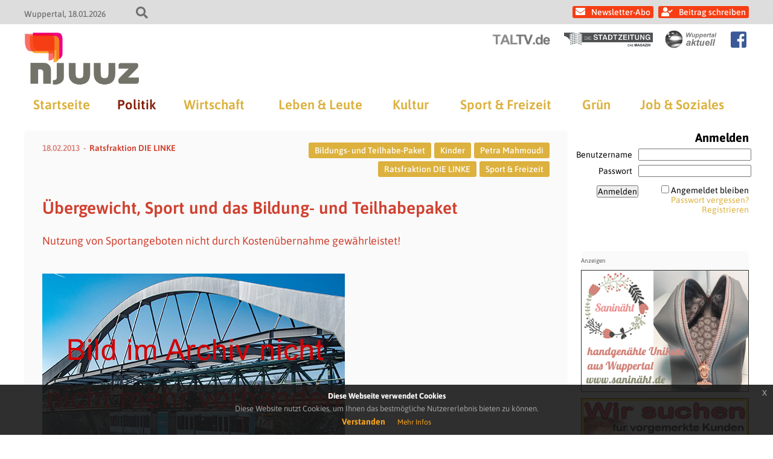

--- FILE ---
content_type: application/javascript
request_url: https://www.njuuz.de/wp-content/themes/newsportal/js/basis.js?ver=6.9
body_size: 832
content:
(function($) {

    $(document).ready(function() {

        // Suche-Toggle
        $('#search-toggle').click(function() {
            toggleSearch();
            return false;
        });

        // Navi-Toggle
        $('#navi-toggle').click(function() {
            toggleNavi();
            return false;
        });

        $('.flexslider').flexslider({
            selector: ".slides > li",
            slideshow: true,
            slideshowSpeed: 3000,
            direction: "horizontal",
            animation: "slide",
            pauseOnHover: true,
        });

        // Initialisieren des Beackgroundify
        initBackgroundify();

        scrollTop();
    });


    /**
     * Toogle Suche
     */
    function toggleSearch() {
        let searchForm = $('#searchform');
        if (searchForm.length === 0) {
            return false;
        }

        if (searchForm.is(':visible')) {
            searchForm.slideUp('slow');
        } else {
            searchForm.slideDown('slow');
        }
        return false;
    }

    /**
     * Toggle Navigation
     */
    function toggleNavi(obj) {
        let suchfeld = $('#searchform');
        let hauptnavigation = $('#main-navigation');
        if (hauptnavigation.length === 0) {
            return false;
        }

        if (hauptnavigation.is(':visible')) {
            hauptnavigation.slideUp('slow');
            hauptnavigation.removeClass('slidemobile');
        } else {
            suchfeld.hide();
            hauptnavigation.slideDown('slow');
            hauptnavigation.addClass('slidemobile');
        }
        return false;
    }

    function scrollTop() {
        var header = $( '.top-fixed' );
        if (header.length === 0) {
            return;
        }

        var dis = header.offset().top, $window = $(window);
        $window.scroll(function() {
            if ( $window.scrollTop() >= dis ) {
                header.addClass( 'scrolled' );
            } else {
                header.removeClass( 'scrolled' );
            }
        });
    }

    /**
     * Aktivieren der Backgroundify-Funktion
     */
    function initBackgroundify() {

        var $newsContainerImages = $('.backgroundify-image');

        // Image Größe der Bilder
        $newsContainerImages.each(function(){
            var $this = $(this);
            if ($this.width() > $this.height()) {
                $this.addClass("landscape");
            } else if ($this.height() > $this.width()) {
                $this.addClass("portrait");
            }
        });

        // Background Blur für News Bilder
        $newsContainerImages.backgroundify({
            type: 'blur',
            radius: 10,
            saturation: 0.5
        });


    }

})(jQuery);
